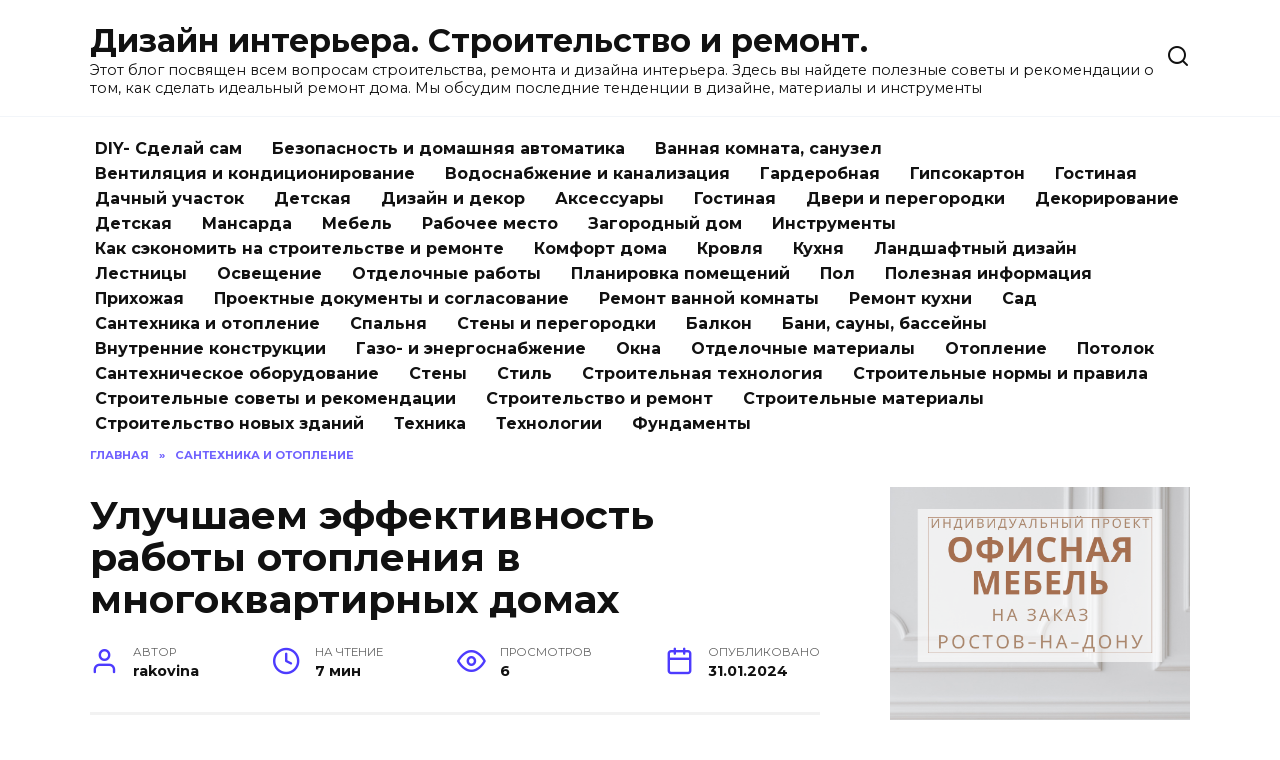

--- FILE ---
content_type: text/html; charset=UTF-8
request_url: https://rakovinaizkamnya.ru/uluchshaem-effektivnost-raboty-otopleniya-v-mnogokvartirnyh-domah/
body_size: 19151
content:
<!doctype html>
<html lang="ru-RU" prefix="og: https://ogp.me/ns#">
<head>
	<meta charset="UTF-8">
	<meta name="viewport" content="width=device-width, initial-scale=1">

	
<!-- SEO от Rank Math - https://rankmath.com/ -->
<title>Как повысить эффективность работы отопления в многоквартирных домах: советы и рекомендации</title>
<meta name="description" content="Узнайте, как повысить работоспособность отопительной системы в многоквартирных домах. Советы и рекомендации по улучшению эффективности работы и снижению затрат на отопление."/>
<meta name="robots" content="follow, index, max-snippet:-1, max-video-preview:-1, max-image-preview:large"/>
<link rel="canonical" href="https://rakovinaizkamnya.ru/uluchshaem-effektivnost-raboty-otopleniya-v-mnogokvartirnyh-domah/" />
<meta property="og:locale" content="ru_RU" />
<meta property="og:type" content="article" />
<meta property="og:title" content="Как повысить эффективность работы отопления в многоквартирных домах: советы и рекомендации" />
<meta property="og:description" content="Узнайте, как повысить работоспособность отопительной системы в многоквартирных домах. Советы и рекомендации по улучшению эффективности работы и снижению затрат на отопление." />
<meta property="og:url" content="https://rakovinaizkamnya.ru/uluchshaem-effektivnost-raboty-otopleniya-v-mnogokvartirnyh-domah/" />
<meta property="og:site_name" content="Раковины из речного камня" />
<meta property="article:section" content="Сантехника и отопление" />
<meta name="twitter:card" content="summary_large_image" />
<meta name="twitter:title" content="Как повысить эффективность работы отопления в многоквартирных домах: советы и рекомендации" />
<meta name="twitter:description" content="Узнайте, как повысить работоспособность отопительной системы в многоквартирных домах. Советы и рекомендации по улучшению эффективности работы и снижению затрат на отопление." />
<meta name="twitter:label1" content="Автор" />
<meta name="twitter:data1" content="rakovina" />
<meta name="twitter:label2" content="Время чтения" />
<meta name="twitter:data2" content="5 минут" />
<script type="application/ld+json" class="rank-math-schema">{"@context":"https://schema.org","@graph":[{"@type":"BreadcrumbList","@id":"https://rakovinaizkamnya.ru/uluchshaem-effektivnost-raboty-otopleniya-v-mnogokvartirnyh-domah/#breadcrumb","itemListElement":[{"@type":"ListItem","position":"1","item":{"@id":"https://rakovinaizkamnya.ru","name":"\u0413\u043b\u0430\u0432\u043d\u0430\u044f"}},{"@type":"ListItem","position":"2","item":{"@id":"https://rakovinaizkamnya.ru/santehnika-i-otoplenie/","name":"\u0421\u0430\u043d\u0442\u0435\u0445\u043d\u0438\u043a\u0430 \u0438 \u043e\u0442\u043e\u043f\u043b\u0435\u043d\u0438\u0435"}},{"@type":"ListItem","position":"3","item":{"@id":"https://rakovinaizkamnya.ru/uluchshaem-effektivnost-raboty-otopleniya-v-mnogokvartirnyh-domah/","name":"\u0423\u043b\u0443\u0447\u0448\u0430\u0435\u043c \u044d\u0444\u0444\u0435\u043a\u0442\u0438\u0432\u043d\u043e\u0441\u0442\u044c \u0440\u0430\u0431\u043e\u0442\u044b \u043e\u0442\u043e\u043f\u043b\u0435\u043d\u0438\u044f \u0432 \u043c\u043d\u043e\u0433\u043e\u043a\u0432\u0430\u0440\u0442\u0438\u0440\u043d\u044b\u0445 \u0434\u043e\u043c\u0430\u0445"}}]}]}</script>
<!-- /Rank Math WordPress SEO плагин -->

<link rel='dns-prefetch' href='//fonts.googleapis.com' />
<link rel="alternate" title="oEmbed (JSON)" type="application/json+oembed" href="https://rakovinaizkamnya.ru/wp-json/oembed/1.0/embed?url=https%3A%2F%2Frakovinaizkamnya.ru%2Fuluchshaem-effektivnost-raboty-otopleniya-v-mnogokvartirnyh-domah%2F" />
<link rel="alternate" title="oEmbed (XML)" type="text/xml+oembed" href="https://rakovinaizkamnya.ru/wp-json/oembed/1.0/embed?url=https%3A%2F%2Frakovinaizkamnya.ru%2Fuluchshaem-effektivnost-raboty-otopleniya-v-mnogokvartirnyh-domah%2F&#038;format=xml" />
<!-- rakovinaizkamnya.ru is managing ads with Advanced Ads 2.0.16 – https://wpadvancedads.com/ --><script id="rakov-ready">
			window.advanced_ads_ready=function(e,a){a=a||"complete";var d=function(e){return"interactive"===a?"loading"!==e:"complete"===e};d(document.readyState)?e():document.addEventListener("readystatechange",(function(a){d(a.target.readyState)&&e()}),{once:"interactive"===a})},window.advanced_ads_ready_queue=window.advanced_ads_ready_queue||[];		</script>
		<style id='wp-img-auto-sizes-contain-inline-css' type='text/css'>
img:is([sizes=auto i],[sizes^="auto," i]){contain-intrinsic-size:3000px 1500px}
/*# sourceURL=wp-img-auto-sizes-contain-inline-css */
</style>
<style id='wp-block-library-inline-css' type='text/css'>
:root{--wp-block-synced-color:#7a00df;--wp-block-synced-color--rgb:122,0,223;--wp-bound-block-color:var(--wp-block-synced-color);--wp-editor-canvas-background:#ddd;--wp-admin-theme-color:#007cba;--wp-admin-theme-color--rgb:0,124,186;--wp-admin-theme-color-darker-10:#006ba1;--wp-admin-theme-color-darker-10--rgb:0,107,160.5;--wp-admin-theme-color-darker-20:#005a87;--wp-admin-theme-color-darker-20--rgb:0,90,135;--wp-admin-border-width-focus:2px}@media (min-resolution:192dpi){:root{--wp-admin-border-width-focus:1.5px}}.wp-element-button{cursor:pointer}:root .has-very-light-gray-background-color{background-color:#eee}:root .has-very-dark-gray-background-color{background-color:#313131}:root .has-very-light-gray-color{color:#eee}:root .has-very-dark-gray-color{color:#313131}:root .has-vivid-green-cyan-to-vivid-cyan-blue-gradient-background{background:linear-gradient(135deg,#00d084,#0693e3)}:root .has-purple-crush-gradient-background{background:linear-gradient(135deg,#34e2e4,#4721fb 50%,#ab1dfe)}:root .has-hazy-dawn-gradient-background{background:linear-gradient(135deg,#faaca8,#dad0ec)}:root .has-subdued-olive-gradient-background{background:linear-gradient(135deg,#fafae1,#67a671)}:root .has-atomic-cream-gradient-background{background:linear-gradient(135deg,#fdd79a,#004a59)}:root .has-nightshade-gradient-background{background:linear-gradient(135deg,#330968,#31cdcf)}:root .has-midnight-gradient-background{background:linear-gradient(135deg,#020381,#2874fc)}:root{--wp--preset--font-size--normal:16px;--wp--preset--font-size--huge:42px}.has-regular-font-size{font-size:1em}.has-larger-font-size{font-size:2.625em}.has-normal-font-size{font-size:var(--wp--preset--font-size--normal)}.has-huge-font-size{font-size:var(--wp--preset--font-size--huge)}.has-text-align-center{text-align:center}.has-text-align-left{text-align:left}.has-text-align-right{text-align:right}.has-fit-text{white-space:nowrap!important}#end-resizable-editor-section{display:none}.aligncenter{clear:both}.items-justified-left{justify-content:flex-start}.items-justified-center{justify-content:center}.items-justified-right{justify-content:flex-end}.items-justified-space-between{justify-content:space-between}.screen-reader-text{border:0;clip-path:inset(50%);height:1px;margin:-1px;overflow:hidden;padding:0;position:absolute;width:1px;word-wrap:normal!important}.screen-reader-text:focus{background-color:#ddd;clip-path:none;color:#444;display:block;font-size:1em;height:auto;left:5px;line-height:normal;padding:15px 23px 14px;text-decoration:none;top:5px;width:auto;z-index:100000}html :where(.has-border-color){border-style:solid}html :where([style*=border-top-color]){border-top-style:solid}html :where([style*=border-right-color]){border-right-style:solid}html :where([style*=border-bottom-color]){border-bottom-style:solid}html :where([style*=border-left-color]){border-left-style:solid}html :where([style*=border-width]){border-style:solid}html :where([style*=border-top-width]){border-top-style:solid}html :where([style*=border-right-width]){border-right-style:solid}html :where([style*=border-bottom-width]){border-bottom-style:solid}html :where([style*=border-left-width]){border-left-style:solid}html :where(img[class*=wp-image-]){height:auto;max-width:100%}:where(figure){margin:0 0 1em}html :where(.is-position-sticky){--wp-admin--admin-bar--position-offset:var(--wp-admin--admin-bar--height,0px)}@media screen and (max-width:600px){html :where(.is-position-sticky){--wp-admin--admin-bar--position-offset:0px}}

/*# sourceURL=wp-block-library-inline-css */
</style><style id='global-styles-inline-css' type='text/css'>
:root{--wp--preset--aspect-ratio--square: 1;--wp--preset--aspect-ratio--4-3: 4/3;--wp--preset--aspect-ratio--3-4: 3/4;--wp--preset--aspect-ratio--3-2: 3/2;--wp--preset--aspect-ratio--2-3: 2/3;--wp--preset--aspect-ratio--16-9: 16/9;--wp--preset--aspect-ratio--9-16: 9/16;--wp--preset--color--black: #000000;--wp--preset--color--cyan-bluish-gray: #abb8c3;--wp--preset--color--white: #ffffff;--wp--preset--color--pale-pink: #f78da7;--wp--preset--color--vivid-red: #cf2e2e;--wp--preset--color--luminous-vivid-orange: #ff6900;--wp--preset--color--luminous-vivid-amber: #fcb900;--wp--preset--color--light-green-cyan: #7bdcb5;--wp--preset--color--vivid-green-cyan: #00d084;--wp--preset--color--pale-cyan-blue: #8ed1fc;--wp--preset--color--vivid-cyan-blue: #0693e3;--wp--preset--color--vivid-purple: #9b51e0;--wp--preset--gradient--vivid-cyan-blue-to-vivid-purple: linear-gradient(135deg,rgb(6,147,227) 0%,rgb(155,81,224) 100%);--wp--preset--gradient--light-green-cyan-to-vivid-green-cyan: linear-gradient(135deg,rgb(122,220,180) 0%,rgb(0,208,130) 100%);--wp--preset--gradient--luminous-vivid-amber-to-luminous-vivid-orange: linear-gradient(135deg,rgb(252,185,0) 0%,rgb(255,105,0) 100%);--wp--preset--gradient--luminous-vivid-orange-to-vivid-red: linear-gradient(135deg,rgb(255,105,0) 0%,rgb(207,46,46) 100%);--wp--preset--gradient--very-light-gray-to-cyan-bluish-gray: linear-gradient(135deg,rgb(238,238,238) 0%,rgb(169,184,195) 100%);--wp--preset--gradient--cool-to-warm-spectrum: linear-gradient(135deg,rgb(74,234,220) 0%,rgb(151,120,209) 20%,rgb(207,42,186) 40%,rgb(238,44,130) 60%,rgb(251,105,98) 80%,rgb(254,248,76) 100%);--wp--preset--gradient--blush-light-purple: linear-gradient(135deg,rgb(255,206,236) 0%,rgb(152,150,240) 100%);--wp--preset--gradient--blush-bordeaux: linear-gradient(135deg,rgb(254,205,165) 0%,rgb(254,45,45) 50%,rgb(107,0,62) 100%);--wp--preset--gradient--luminous-dusk: linear-gradient(135deg,rgb(255,203,112) 0%,rgb(199,81,192) 50%,rgb(65,88,208) 100%);--wp--preset--gradient--pale-ocean: linear-gradient(135deg,rgb(255,245,203) 0%,rgb(182,227,212) 50%,rgb(51,167,181) 100%);--wp--preset--gradient--electric-grass: linear-gradient(135deg,rgb(202,248,128) 0%,rgb(113,206,126) 100%);--wp--preset--gradient--midnight: linear-gradient(135deg,rgb(2,3,129) 0%,rgb(40,116,252) 100%);--wp--preset--font-size--small: 19.5px;--wp--preset--font-size--medium: 20px;--wp--preset--font-size--large: 36.5px;--wp--preset--font-size--x-large: 42px;--wp--preset--font-size--normal: 22px;--wp--preset--font-size--huge: 49.5px;--wp--preset--spacing--20: 0.44rem;--wp--preset--spacing--30: 0.67rem;--wp--preset--spacing--40: 1rem;--wp--preset--spacing--50: 1.5rem;--wp--preset--spacing--60: 2.25rem;--wp--preset--spacing--70: 3.38rem;--wp--preset--spacing--80: 5.06rem;--wp--preset--shadow--natural: 6px 6px 9px rgba(0, 0, 0, 0.2);--wp--preset--shadow--deep: 12px 12px 50px rgba(0, 0, 0, 0.4);--wp--preset--shadow--sharp: 6px 6px 0px rgba(0, 0, 0, 0.2);--wp--preset--shadow--outlined: 6px 6px 0px -3px rgb(255, 255, 255), 6px 6px rgb(0, 0, 0);--wp--preset--shadow--crisp: 6px 6px 0px rgb(0, 0, 0);}:where(.is-layout-flex){gap: 0.5em;}:where(.is-layout-grid){gap: 0.5em;}body .is-layout-flex{display: flex;}.is-layout-flex{flex-wrap: wrap;align-items: center;}.is-layout-flex > :is(*, div){margin: 0;}body .is-layout-grid{display: grid;}.is-layout-grid > :is(*, div){margin: 0;}:where(.wp-block-columns.is-layout-flex){gap: 2em;}:where(.wp-block-columns.is-layout-grid){gap: 2em;}:where(.wp-block-post-template.is-layout-flex){gap: 1.25em;}:where(.wp-block-post-template.is-layout-grid){gap: 1.25em;}.has-black-color{color: var(--wp--preset--color--black) !important;}.has-cyan-bluish-gray-color{color: var(--wp--preset--color--cyan-bluish-gray) !important;}.has-white-color{color: var(--wp--preset--color--white) !important;}.has-pale-pink-color{color: var(--wp--preset--color--pale-pink) !important;}.has-vivid-red-color{color: var(--wp--preset--color--vivid-red) !important;}.has-luminous-vivid-orange-color{color: var(--wp--preset--color--luminous-vivid-orange) !important;}.has-luminous-vivid-amber-color{color: var(--wp--preset--color--luminous-vivid-amber) !important;}.has-light-green-cyan-color{color: var(--wp--preset--color--light-green-cyan) !important;}.has-vivid-green-cyan-color{color: var(--wp--preset--color--vivid-green-cyan) !important;}.has-pale-cyan-blue-color{color: var(--wp--preset--color--pale-cyan-blue) !important;}.has-vivid-cyan-blue-color{color: var(--wp--preset--color--vivid-cyan-blue) !important;}.has-vivid-purple-color{color: var(--wp--preset--color--vivid-purple) !important;}.has-black-background-color{background-color: var(--wp--preset--color--black) !important;}.has-cyan-bluish-gray-background-color{background-color: var(--wp--preset--color--cyan-bluish-gray) !important;}.has-white-background-color{background-color: var(--wp--preset--color--white) !important;}.has-pale-pink-background-color{background-color: var(--wp--preset--color--pale-pink) !important;}.has-vivid-red-background-color{background-color: var(--wp--preset--color--vivid-red) !important;}.has-luminous-vivid-orange-background-color{background-color: var(--wp--preset--color--luminous-vivid-orange) !important;}.has-luminous-vivid-amber-background-color{background-color: var(--wp--preset--color--luminous-vivid-amber) !important;}.has-light-green-cyan-background-color{background-color: var(--wp--preset--color--light-green-cyan) !important;}.has-vivid-green-cyan-background-color{background-color: var(--wp--preset--color--vivid-green-cyan) !important;}.has-pale-cyan-blue-background-color{background-color: var(--wp--preset--color--pale-cyan-blue) !important;}.has-vivid-cyan-blue-background-color{background-color: var(--wp--preset--color--vivid-cyan-blue) !important;}.has-vivid-purple-background-color{background-color: var(--wp--preset--color--vivid-purple) !important;}.has-black-border-color{border-color: var(--wp--preset--color--black) !important;}.has-cyan-bluish-gray-border-color{border-color: var(--wp--preset--color--cyan-bluish-gray) !important;}.has-white-border-color{border-color: var(--wp--preset--color--white) !important;}.has-pale-pink-border-color{border-color: var(--wp--preset--color--pale-pink) !important;}.has-vivid-red-border-color{border-color: var(--wp--preset--color--vivid-red) !important;}.has-luminous-vivid-orange-border-color{border-color: var(--wp--preset--color--luminous-vivid-orange) !important;}.has-luminous-vivid-amber-border-color{border-color: var(--wp--preset--color--luminous-vivid-amber) !important;}.has-light-green-cyan-border-color{border-color: var(--wp--preset--color--light-green-cyan) !important;}.has-vivid-green-cyan-border-color{border-color: var(--wp--preset--color--vivid-green-cyan) !important;}.has-pale-cyan-blue-border-color{border-color: var(--wp--preset--color--pale-cyan-blue) !important;}.has-vivid-cyan-blue-border-color{border-color: var(--wp--preset--color--vivid-cyan-blue) !important;}.has-vivid-purple-border-color{border-color: var(--wp--preset--color--vivid-purple) !important;}.has-vivid-cyan-blue-to-vivid-purple-gradient-background{background: var(--wp--preset--gradient--vivid-cyan-blue-to-vivid-purple) !important;}.has-light-green-cyan-to-vivid-green-cyan-gradient-background{background: var(--wp--preset--gradient--light-green-cyan-to-vivid-green-cyan) !important;}.has-luminous-vivid-amber-to-luminous-vivid-orange-gradient-background{background: var(--wp--preset--gradient--luminous-vivid-amber-to-luminous-vivid-orange) !important;}.has-luminous-vivid-orange-to-vivid-red-gradient-background{background: var(--wp--preset--gradient--luminous-vivid-orange-to-vivid-red) !important;}.has-very-light-gray-to-cyan-bluish-gray-gradient-background{background: var(--wp--preset--gradient--very-light-gray-to-cyan-bluish-gray) !important;}.has-cool-to-warm-spectrum-gradient-background{background: var(--wp--preset--gradient--cool-to-warm-spectrum) !important;}.has-blush-light-purple-gradient-background{background: var(--wp--preset--gradient--blush-light-purple) !important;}.has-blush-bordeaux-gradient-background{background: var(--wp--preset--gradient--blush-bordeaux) !important;}.has-luminous-dusk-gradient-background{background: var(--wp--preset--gradient--luminous-dusk) !important;}.has-pale-ocean-gradient-background{background: var(--wp--preset--gradient--pale-ocean) !important;}.has-electric-grass-gradient-background{background: var(--wp--preset--gradient--electric-grass) !important;}.has-midnight-gradient-background{background: var(--wp--preset--gradient--midnight) !important;}.has-small-font-size{font-size: var(--wp--preset--font-size--small) !important;}.has-medium-font-size{font-size: var(--wp--preset--font-size--medium) !important;}.has-large-font-size{font-size: var(--wp--preset--font-size--large) !important;}.has-x-large-font-size{font-size: var(--wp--preset--font-size--x-large) !important;}
/*# sourceURL=global-styles-inline-css */
</style>

<style id='classic-theme-styles-inline-css' type='text/css'>
/*! This file is auto-generated */
.wp-block-button__link{color:#fff;background-color:#32373c;border-radius:9999px;box-shadow:none;text-decoration:none;padding:calc(.667em + 2px) calc(1.333em + 2px);font-size:1.125em}.wp-block-file__button{background:#32373c;color:#fff;text-decoration:none}
/*# sourceURL=/wp-includes/css/classic-themes.min.css */
</style>
<link rel='stylesheet' id='google-fonts-css' href='https://fonts.googleapis.com/css?family=Montserrat%3A400%2C400i%2C700&#038;subset=cyrillic&#038;display=swap&#038;ver=1e15f8041e616c1e38a021c3ff08b380'  media='all' />
<link rel='stylesheet' id='reboot-style-css' href='https://rakovinaizkamnya.ru/wp-content/themes/reboot/assets/css/style.min.css?x94828&amp;ver=1.4.9'  media='all' />
<script type="text/javascript" src="https://rakovinaizkamnya.ru/wp-includes/js/jquery/jquery.min.js?x94828&amp;ver=3.7.1" id="jquery-core-js"></script>
<link rel="https://api.w.org/" href="https://rakovinaizkamnya.ru/wp-json/" /><link rel="alternate" title="JSON" type="application/json" href="https://rakovinaizkamnya.ru/wp-json/wp/v2/posts/69523" /><link rel="EditURI" type="application/rsd+xml" title="RSD" href="https://rakovinaizkamnya.ru/xmlrpc.php?rsd" />

<link rel='shortlink' href='https://rakovinaizkamnya.ru/?p=69523' />
<link rel="preload" href="https://rakovinaizkamnya.ru/wp-content/themes/reboot/assets/fonts/wpshop-core.ttf?x94828" as="font" crossorigin>		<style type="text/css" id="wp-custom-css">
			.menu-item.menu-item-type-taxonomy.menu-item-object-category {
    height: 25px;
}
		</style>
		    </head>

<body class="wp-singular post-template-default single single-post postid-69523 single-format-standard wp-embed-responsive wp-theme-reboot sidebar-right aa-prefix-rakov-">



<div id="page" class="site">
    <a class="skip-link screen-reader-text" href="#content">Перейти к содержанию</a>

    <div class="search-screen-overlay js-search-screen-overlay"></div>
    <div class="search-screen js-search-screen">
        
<form role="search" method="get" class="search-form" action="https://rakovinaizkamnya.ru/">
    <label>
        <span class="screen-reader-text">Search for:</span>
        <input type="search" class="search-field" placeholder="Поиск…" value="" name="s">
    </label>
    <button type="submit" class="search-submit"></button>
</form>    </div>

    

<header id="masthead" class="site-header full" itemscope itemtype="http://schema.org/WPHeader">
    <div class="site-header-inner fixed">

        <div class="humburger js-humburger"><span></span><span></span><span></span></div>

        
<div class="site-branding">

    <div class="site-branding__body"><div class="site-title"><a href="https://rakovinaizkamnya.ru/">Дизайн интерьера. Строительство и ремонт.</a></div><p class="site-description">Этот блог посвящен всем вопросам строительства, ремонта и дизайна интерьера. Здесь вы найдете полезные советы и рекомендации о том, как сделать идеальный ремонт дома. Мы обсудим последние тенденции в дизайне, материалы и инструменты</p></div></div><!-- .site-branding -->                <div class="header-search">
                    <span class="search-icon js-search-icon"></span>
                </div>
            
    </div>
</header><!-- #masthead -->


    
    
    <nav id="site-navigation" class="main-navigation fixed" itemscope itemtype="http://schema.org/SiteNavigationElement">
        <div class="main-navigation-inner full">
            <div class="menu-glavnoe-heder-container"><ul id="header_menu" class="menu"><li id="menu-item-79858" class="menu-item menu-item-type-taxonomy menu-item-object-category menu-item-79858"><a href="https://rakovinaizkamnya.ru/diy-sdelaj-sam/">DIY- Сделай сам</a></li>
<li id="menu-item-79859" class="menu-item menu-item-type-taxonomy menu-item-object-category menu-item-79859"><a href="https://rakovinaizkamnya.ru/bezopasnost-i-domashnjaja-avtomatika/">Безопасность и домашняя автоматика</a></li>
<li id="menu-item-79860" class="menu-item menu-item-type-taxonomy menu-item-object-category menu-item-79860"><a href="https://rakovinaizkamnya.ru/vannaja-komnata-sanuzel/">Ванная комната, санузел</a></li>
<li id="menu-item-79861" class="menu-item menu-item-type-taxonomy menu-item-object-category menu-item-79861"><a href="https://rakovinaizkamnya.ru/ventiljatsija-i-konditsionirovanie/">Вентиляция и кондиционирование</a></li>
<li id="menu-item-79862" class="menu-item menu-item-type-taxonomy menu-item-object-category menu-item-79862"><a href="https://rakovinaizkamnya.ru/vodosnabzhenie-i-kanalizatsija/">Водоснабжение и канализация</a></li>
<li id="menu-item-79863" class="menu-item menu-item-type-taxonomy menu-item-object-category menu-item-79863"><a href="https://rakovinaizkamnya.ru/garderobnaja/">Гардеробная</a></li>
<li id="menu-item-79864" class="menu-item menu-item-type-taxonomy menu-item-object-category menu-item-79864"><a href="https://rakovinaizkamnya.ru/gipsokarton/">Гипсокартон</a></li>
<li id="menu-item-79865" class="menu-item menu-item-type-taxonomy menu-item-object-category menu-item-79865"><a href="https://rakovinaizkamnya.ru/gostinaja/">Гостиная</a></li>
<li id="menu-item-79866" class="menu-item menu-item-type-taxonomy menu-item-object-category menu-item-79866"><a href="https://rakovinaizkamnya.ru/dachnyj-uchastok/">Дачный участок</a></li>
<li id="menu-item-79867" class="menu-item menu-item-type-taxonomy menu-item-object-category menu-item-79867"><a href="https://rakovinaizkamnya.ru/detskaja/">Детская</a></li>
<li id="menu-item-79868" class="menu-item menu-item-type-taxonomy menu-item-object-category menu-item-79868"><a href="https://rakovinaizkamnya.ru/dizajn-i-dekor/">Дизайн и декор</a></li>
<li id="menu-item-79869" class="menu-item menu-item-type-taxonomy menu-item-object-category menu-item-79869"><a href="https://rakovinaizkamnya.ru/dizajn-i-dekor/aksessuary/">Аксессуары</a></li>
<li id="menu-item-79870" class="menu-item menu-item-type-taxonomy menu-item-object-category menu-item-79870"><a href="https://rakovinaizkamnya.ru/dizajn-i-dekor/gostinaya/">Гостиная</a></li>
<li id="menu-item-79871" class="menu-item menu-item-type-taxonomy menu-item-object-category menu-item-79871"><a href="https://rakovinaizkamnya.ru/dizajn-i-dekor/dveri-i-peregorodki/">Двери и перегородки</a></li>
<li id="menu-item-79872" class="menu-item menu-item-type-taxonomy menu-item-object-category menu-item-79872"><a href="https://rakovinaizkamnya.ru/dizajn-i-dekor/dekorirovanie/">Декорирование</a></li>
<li id="menu-item-79873" class="menu-item menu-item-type-taxonomy menu-item-object-category menu-item-79873"><a href="https://rakovinaizkamnya.ru/dizajn-i-dekor/detskaya/">Детская</a></li>
<li id="menu-item-79874" class="menu-item menu-item-type-taxonomy menu-item-object-category menu-item-79874"><a href="https://rakovinaizkamnya.ru/dizajn-i-dekor/mansarda/">Мансарда</a></li>
<li id="menu-item-79875" class="menu-item menu-item-type-taxonomy menu-item-object-category menu-item-79875"><a href="https://rakovinaizkamnya.ru/dizajn-i-dekor/mebel/">Мебель</a></li>
<li id="menu-item-79876" class="menu-item menu-item-type-taxonomy menu-item-object-category menu-item-79876"><a href="https://rakovinaizkamnya.ru/dizajn-i-dekor/rabochee-mesto/">Рабочее место</a></li>
<li id="menu-item-79877" class="menu-item menu-item-type-taxonomy menu-item-object-category menu-item-79877"><a href="https://rakovinaizkamnya.ru/zagorodnyj-dom/">Загородный дом</a></li>
<li id="menu-item-79878" class="menu-item menu-item-type-taxonomy menu-item-object-category menu-item-79878"><a href="https://rakovinaizkamnya.ru/instrumenty/">Инструменты</a></li>
<li id="menu-item-79879" class="menu-item menu-item-type-taxonomy menu-item-object-category menu-item-79879"><a href="https://rakovinaizkamnya.ru/kak-sekonomit-na-stroitelstve-i-remonte/">Как сэкономить на строительстве и ремонте</a></li>
<li id="menu-item-79880" class="menu-item menu-item-type-taxonomy menu-item-object-category menu-item-79880"><a href="https://rakovinaizkamnya.ru/komfort-doma/">Комфорт дома</a></li>
<li id="menu-item-79881" class="menu-item menu-item-type-taxonomy menu-item-object-category menu-item-79881"><a href="https://rakovinaizkamnya.ru/krovlja/">Кровля</a></li>
<li id="menu-item-79882" class="menu-item menu-item-type-taxonomy menu-item-object-category menu-item-79882"><a href="https://rakovinaizkamnya.ru/kuhnja/">Кухня</a></li>
<li id="menu-item-79883" class="menu-item menu-item-type-taxonomy menu-item-object-category menu-item-79883"><a href="https://rakovinaizkamnya.ru/landshaftnyj-dizajn/">Ландшафтный дизайн</a></li>
<li id="menu-item-79884" class="menu-item menu-item-type-taxonomy menu-item-object-category menu-item-79884"><a href="https://rakovinaizkamnya.ru/lestnitsy/">Лестницы</a></li>
<li id="menu-item-79885" class="menu-item menu-item-type-taxonomy menu-item-object-category menu-item-79885"><a href="https://rakovinaizkamnya.ru/osveschenie/">Освещение</a></li>
<li id="menu-item-79886" class="menu-item menu-item-type-taxonomy menu-item-object-category menu-item-79886"><a href="https://rakovinaizkamnya.ru/otdelochnye-raboty/">Отделочные работы</a></li>
<li id="menu-item-79887" class="menu-item menu-item-type-taxonomy menu-item-object-category menu-item-79887"><a href="https://rakovinaizkamnya.ru/planirovka-pomeschenij/">Планировка помещений</a></li>
<li id="menu-item-79888" class="menu-item menu-item-type-taxonomy menu-item-object-category menu-item-79888"><a href="https://rakovinaizkamnya.ru/pol/">Пол</a></li>
<li id="menu-item-79889" class="menu-item menu-item-type-taxonomy menu-item-object-category menu-item-79889"><a href="https://rakovinaizkamnya.ru/poleznaya-informatsiya/">Полезная информация</a></li>
<li id="menu-item-79890" class="menu-item menu-item-type-taxonomy menu-item-object-category menu-item-79890"><a href="https://rakovinaizkamnya.ru/prihozhaja/">Прихожая</a></li>
<li id="menu-item-79891" class="menu-item menu-item-type-taxonomy menu-item-object-category menu-item-79891"><a href="https://rakovinaizkamnya.ru/proektnye-dokumenty-i-soglasovanie/">Проектные документы и согласование</a></li>
<li id="menu-item-79892" class="menu-item menu-item-type-taxonomy menu-item-object-category menu-item-79892"><a href="https://rakovinaizkamnya.ru/remont-vannoj-komnaty/">Ремонт ванной комнаты</a></li>
<li id="menu-item-79893" class="menu-item menu-item-type-taxonomy menu-item-object-category menu-item-79893"><a href="https://rakovinaizkamnya.ru/remont-kuhni/">Ремонт кухни</a></li>
<li id="menu-item-79894" class="menu-item menu-item-type-taxonomy menu-item-object-category menu-item-79894"><a href="https://rakovinaizkamnya.ru/domashnij-sad/">Сад</a></li>
<li id="menu-item-79895" class="menu-item menu-item-type-taxonomy menu-item-object-category current-post-ancestor current-menu-parent current-post-parent menu-item-79895"><a href="https://rakovinaizkamnya.ru/santehnika-i-otoplenie/">Сантехника и отопление</a></li>
<li id="menu-item-79896" class="menu-item menu-item-type-taxonomy menu-item-object-category menu-item-79896"><a href="https://rakovinaizkamnya.ru/spalnja/">Спальня</a></li>
<li id="menu-item-79897" class="menu-item menu-item-type-taxonomy menu-item-object-category menu-item-79897"><a href="https://rakovinaizkamnya.ru/steny-i-peregorodki/">Стены и перегородки</a></li>
<li id="menu-item-79898" class="menu-item menu-item-type-taxonomy menu-item-object-category menu-item-79898"><a href="https://rakovinaizkamnya.ru/stroitelstvo-i-remont/balkon/">Балкон</a></li>
<li id="menu-item-79899" class="menu-item menu-item-type-taxonomy menu-item-object-category menu-item-79899"><a href="https://rakovinaizkamnya.ru/stroitelstvo-i-remont/bani-sauny-bassejny/">Бани, сауны, бассейны</a></li>
<li id="menu-item-79900" class="menu-item menu-item-type-taxonomy menu-item-object-category menu-item-79900"><a href="https://rakovinaizkamnya.ru/stroitelstvo-i-remont/vnutrennie-konstrukczii/">Внутренние конструкции</a></li>
<li id="menu-item-79901" class="menu-item menu-item-type-taxonomy menu-item-object-category menu-item-79901"><a href="https://rakovinaizkamnya.ru/stroitelstvo-i-remont/gazo-i-energosnabzhenie/">Газо- и энергоснабжение</a></li>
<li id="menu-item-79902" class="menu-item menu-item-type-taxonomy menu-item-object-category menu-item-79902"><a href="https://rakovinaizkamnya.ru/stroitelstvo-i-remont/okna/">Окна</a></li>
<li id="menu-item-79903" class="menu-item menu-item-type-taxonomy menu-item-object-category menu-item-79903"><a href="https://rakovinaizkamnya.ru/stroitelstvo-i-remont/otdelochnye-materialy/">Отделочные материалы</a></li>
<li id="menu-item-79904" class="menu-item menu-item-type-taxonomy menu-item-object-category menu-item-79904"><a href="https://rakovinaizkamnya.ru/stroitelstvo-i-remont/otoplenie/">Отопление</a></li>
<li id="menu-item-79905" class="menu-item menu-item-type-taxonomy menu-item-object-category menu-item-79905"><a href="https://rakovinaizkamnya.ru/stroitelstvo-i-remont/potolok/">Потолок</a></li>
<li id="menu-item-79906" class="menu-item menu-item-type-taxonomy menu-item-object-category menu-item-79906"><a href="https://rakovinaizkamnya.ru/stroitelstvo-i-remont/santehnicheskoe-oborudovanie/">Сантехническое оборудование</a></li>
<li id="menu-item-79907" class="menu-item menu-item-type-taxonomy menu-item-object-category menu-item-79907"><a href="https://rakovinaizkamnya.ru/stroitelstvo-i-remont/steny/">Стены</a></li>
<li id="menu-item-79908" class="menu-item menu-item-type-taxonomy menu-item-object-category menu-item-79908"><a href="https://rakovinaizkamnya.ru/stil/">Стиль</a></li>
<li id="menu-item-79909" class="menu-item menu-item-type-taxonomy menu-item-object-category menu-item-79909"><a href="https://rakovinaizkamnya.ru/stroitelnaja-tehnologija/">Строительная технология</a></li>
<li id="menu-item-79910" class="menu-item menu-item-type-taxonomy menu-item-object-category menu-item-79910"><a href="https://rakovinaizkamnya.ru/stroitelnye-normy-i-pravila/">Строительные нормы и правила</a></li>
<li id="menu-item-79911" class="menu-item menu-item-type-taxonomy menu-item-object-category menu-item-79911"><a href="https://rakovinaizkamnya.ru/stroitelnye-sovety-i-rekomendatsii/">Строительные советы и рекомендации</a></li>
<li id="menu-item-79912" class="menu-item menu-item-type-taxonomy menu-item-object-category menu-item-79912"><a href="https://rakovinaizkamnya.ru/stroitelstvo-i-remont/">Строительство и ремонт</a></li>
<li id="menu-item-79913" class="menu-item menu-item-type-taxonomy menu-item-object-category menu-item-79913"><a href="https://rakovinaizkamnya.ru/stroitelstvo-i-remont/stroitelnye-materialy/">Строительные материалы</a></li>
<li id="menu-item-79914" class="menu-item menu-item-type-taxonomy menu-item-object-category menu-item-79914"><a href="https://rakovinaizkamnya.ru/stroitelstvo-novyh-zdanij/">Строительство новых зданий</a></li>
<li id="menu-item-79915" class="menu-item menu-item-type-taxonomy menu-item-object-category menu-item-79915"><a href="https://rakovinaizkamnya.ru/tehnika/">Техника</a></li>
<li id="menu-item-79916" class="menu-item menu-item-type-taxonomy menu-item-object-category menu-item-79916"><a href="https://rakovinaizkamnya.ru/tehnologii/">Технологии</a></li>
<li id="menu-item-79917" class="menu-item menu-item-type-taxonomy menu-item-object-category menu-item-79917"><a href="https://rakovinaizkamnya.ru/fundamenty/">Фундаменты</a></li>
</ul></div>        </div>
    </nav><!-- #site-navigation -->

    

    <div class="mobile-menu-placeholder js-mobile-menu-placeholder"></div>
    
	
    <div id="content" class="site-content fixed">

        
        <div class="site-content-inner">
    
        
        <div id="primary" class="content-area" itemscope itemtype="http://schema.org/Article">
            <main id="main" class="site-main article-card">

                
<article id="post-69523" class="article-post post-69523 post type-post status-publish format-standard  category-santehnika-i-otoplenie">

    
        <div class="breadcrumb" itemscope itemtype="http://schema.org/BreadcrumbList"><span class="breadcrumb-item" itemprop="itemListElement" itemscope itemtype="http://schema.org/ListItem"><a href="https://rakovinaizkamnya.ru/" itemprop="item"><span itemprop="name">Главная</span></a><meta itemprop="position" content="0"></span> <span class="breadcrumb-separator">»</span> <span class="breadcrumb-item" itemprop="itemListElement" itemscope itemtype="http://schema.org/ListItem"><a href="https://rakovinaizkamnya.ru/santehnika-i-otoplenie/" itemprop="item"><span itemprop="name">Сантехника и отопление</span></a><meta itemprop="position" content="1"></span></div>
                                <h1 class="entry-title" itemprop="headline">Улучшаем эффективность работы отопления в многоквартирных домах</h1>
                    
        
        
    
            <div class="entry-meta">
            <span class="entry-author"><span class="entry-label">Автор</span> <span itemprop="author">rakovina</span></span>            <span class="entry-time"><span class="entry-label">На чтение</span> 7 мин</span>            <span class="entry-views"><span class="entry-label">Просмотров</span> <span class="js-views-count" data-post_id="69523">6</span></span>            <span class="entry-date"><span class="entry-label">Опубликовано</span> <time itemprop="datePublished" datetime="2024-01-31">31.01.2024</time></span>
                    </div>
    
    
    <div class="entry-content" itemprop="articleBody">
        <p>Эффективность работы отопления в многоквартирных домах играет важную роль в обеспечении комфортного и уютного жилья для жителей. Улучшить работу системы отопления позволяет не только сэкономить энергию и деньги, но и повысить качество жизни жильцов.</p>
<p>Важным аспектом улучшения работы отопления в многоквартирных домах является правильная эксплуатация и обслуживание системы. Редукция потерь тепла в трубопроводах, обеспечение равномерного распределения тепла по всем квартирам и регулярная проверка состояния оборудования &#8212; основные вопросы, на которые необходимо обратить внимание.</p><div class="rakov-soderzhanie" style="margin-top: 20px;margin-bottom: 20px;" id="rakov-1598339112"><!-- Yandex.RTB R-A-1717702-3 -->
<div id="yandex_rtb_R-A-1717702-3"></div>
<script>
window.yaContextCb.push(()=>{
	Ya.Context.AdvManager.render({
		"blockId": "R-A-1717702-3",
		"renderTo": "yandex_rtb_R-A-1717702-3"
	})
})
</script></div>
<p>Рекомендуется также установить автоматические регуляторы температуры в каждой квартире, чтобы обеспечить оптимальное теплоснабжение в зависимости от потребностей жильцов. Это позволит сохранять комфортную температуру и экономить энергию в ненужное время.</p>
<blockquote><p>Внедрение индивидуального учета потребления тепла является одним из эффективных способов повышения эффективности работы отопления в многоквартирных домах. Это позволяет регулировать расход тепла в каждой квартире, основываясь на реальных потребностях жильцов и предотвращая излишние потери.</p></blockquote>
<p>Регулярное обслуживание и модернизация оборудования также важны для обеспечения эффективной работы системы отопления в многоквартирных домах. Поддерживайте в рабочем состоянии котлы, насосы и другое оборудование, устраняйте неисправности и регулярно проводите проверки, чтобы предотвратить возможные поломки и снижение эффективности работы отопления.</p><div class="rakov-soderzhanie_2" style="margin-top: 20px;margin-bottom: 20px;" id="rakov-1597295029"><!-- Yandex.RTB R-A-1717702-5 -->
<div id="yandex_rtb_R-A-1717702-5"></div>
<script>
window.yaContextCb.push(()=>{
	Ya.Context.AdvManager.render({
		"blockId": "R-A-1717702-5",
		"renderTo": "yandex_rtb_R-A-1717702-5"
	})
})
</script></div>
<p>Советы и рекомендации по улучшению эффективности работы отопления в многоквартирных домах помогут сократить расходы на энергию, обеспечить комфортное проживание и повысить уровень удовлетворенности жильцов. Инвестиции в улучшение отопительной системы могут окупиться в виде снижения коммунальных платежей и повышения качества жизни в доме.</p>
<div class="table-of-contents open"><div class="table-of-contents__header"><span class="table-of-contents__hide js-table-of-contents-hide">Содержание</span></div><ol class="table-of-contents__list js-table-of-contents-list">
<li class="level-1"><a href="#optimiziruyte-sistemu-otopleniya-v-vashem">Оптимизируйте систему отопления в вашем многоквартирном доме</a></li><li class="level-2"><a href="#uznayte-sostoyanie-sistemy-otopleniya">Узнайте состояние системы отопления</a></li><li class="level-2"><a href="#provedite-regulyarnoe-tehnicheskoe-obsluzhivanie">Проведите регулярное техническое обслуживание</a></li><li class="level-1"><a href="#izoliruyte-truboprovody-i-radiatory">Изолируйте трубопроводы и радиаторы</a></li><li class="level-1"><a href="#proverte-sostoyanie-kotla-i-regulyatory-temperatury">Проверьте состояние котла и регуляторы температуры</a></li><li class="level-1"><a href="#snizhayte-teplopoteri-cherez-okna-i-dveri">Снижайте теплопотери через окна и двери</a></li><li class="level-2"><a href="#proverte-sostoyanie-okon-i-dverey">Проверьте состояние окон и дверей</a></li><li class="level-2"><a href="#ustanovite-uplotniteli-na-okna-i-dveri">Установите уплотнители на окна и двери</a></li><li class="level-1"><a href="#vopros-otvet">Вопрос-ответ:</a></li><li class="level-3"><a href="#kak-mozhno-povysit-effektivnost-raboty-otopleniya">Как можно повысить эффективность работы отопления в многоквартирных домах?</a></li><li class="level-3"><a href="#kakuyu-rol-igraet-pravilnaya-izolyatsiya">Какую роль играет правильная изоляция здания в повышении эффективности работы отопления в многоквартирных домах?</a></li><li class="level-3"><a href="#chto-mozhno-sdelat-dlya-regulyarnogo-obsluzhivaniya">Что можно сделать для регулярного обслуживания и чистки оборудования отопления в многоквартирных домах?</a></li><li class="level-3"><a href="#kak-mozhno-pravilno-nastroit-sistemu-regulirovaniya">Как можно правильно настроить систему регулирования температуры в разных помещениях многоквартирного дома?</a></li><li class="level-3"><a href="#kakie-sposoby-mozhno-ispolzovat-dlya-povysheniya">Какие способы можно использовать для повышения эффективности работы отопления в многоквартирных домах?</a></li></ol></div><h2 id="optimiziruyte-sistemu-otopleniya-v-vashem">Оптимизируйте систему отопления в вашем многоквартирном доме</h2>
<p>Эффективность работы отопления в многоквартирных домах играет важную роль для комфорта и экономии ресурсов. Как улучшить работу системы отопления в вашем доме?</p>
<h3 id="uznayte-sostoyanie-sistemy-otopleniya">Узнайте состояние системы отопления</h3>
<p>Первым шагом к оптимизации отопления в многоквартирном доме является изучение текущего состояния системы. Проверьте работу котла, наличие утечек в трубопроводах и радиаторах, а также состояние изоляции. Определите, есть ли проблемы с балансировкой тепла между квартирами. Для этого может потребоваться обращение к профессионалам.</p><div class="rakov-soderzhanie_3" style="margin-top: 20px;margin-bottom: 20px;" id="rakov-2635352371"><!-- Yandex.RTB R-A-1717702-6 -->
<div id="yandex_rtb_R-A-1717702-6"></div>
<script>
window.yaContextCb.push(()=>{
	Ya.Context.AdvManager.render({
		"blockId": "R-A-1717702-6",
		"renderTo": "yandex_rtb_R-A-1717702-6"
	})
})
</script></div>
<h3 id="provedite-regulyarnoe-tehnicheskoe-obsluzhivanie">Проведите регулярное техническое обслуживание</h3>
<p>Регулярное техническое обслуживание системы отопления поможет предотвратить возникновение непредвиденных проблем и сбоев. Очистите и промойте радиаторы и теплоносительные трубы, проверьте работу клапанов и насосов. Также регулярно чистите дымоходы и контролируйте состояние теплоизоляции. Это позволит системе работать эффективно и экономно.</p>
<p>Оптимизация системы отопления в многоквартирном доме может значительно улучшить эффективность работы, обеспечивая комфортное тепло для всех жильцов. Следуйте этим советам и экономьте ресурсы, не уступая в качестве отопления.</p>
<h2 id="izoliruyte-truboprovody-i-radiatory">Изолируйте трубопроводы и радиаторы</h2>
<p>Для повышения эффективности работы системы отопления в многоквартирном доме необходимо провести изоляцию трубопроводов и радиаторов. Это простое и эффективное решение, которое позволит улучшить теплообмен и снизить потери тепла.</p><div class="rakov-soderzhanie_4" style="margin-top: 20px;margin-bottom: 20px;" id="rakov-2538574973"><!-- Yandex.RTB R-A-1717702-16 -->
<div id="yandex_rtb_R-A-1717702-16"></div>
<script>
window.yaContextCb.push(()=>{
	Ya.Context.AdvManager.render({
		"blockId": "R-A-1717702-16",
		"renderTo": "yandex_rtb_R-A-1717702-16"
	})
})
</script></div>
<p>Изоляция трубопроводов позволяет предотвратить охлаждение горячей воды в процессе ее транспортировки по дому. Для этого можно использовать специальную изоляционную оболочку или теплоизоляционный материал. Такая мера позволяет сохранить тепло и улучшить подачу горячей воды в каждую квартиру.</p>
<p>Также важно обратить внимание на изоляцию радиаторов. Часто тепло, выделяемое радиаторами, уходит впустую из-за неплотного прилегания к стене. Для устранения этой проблемы можно использовать специальные изоляционные материалы, которые позволяют улучшить теплоотдачу радиатора и снизить потери тепла.</p>
<p>Как результат, изоляция трубопроводов и радиаторов позволяет повысить эффективность работы системы отопления в многоквартирном доме. Это позволяет снизить затраты на отопление и обеспечить комфортную температуру в каждой квартире.</p><div class="rakov-soderzhanie_5" style="margin-top: 20px;margin-bottom: 20px;" id="rakov-4097441139"><!-- Yandex.RTB R-A-1717702-19 -->
<div id="yandex_rtb_R-A-1717702-19"></div>
<script>
window.yaContextCb.push(()=>{
	Ya.Context.AdvManager.render({
		"blockId": "R-A-1717702-19",
		"renderTo": "yandex_rtb_R-A-1717702-19"
	})
})
</script></div>
<h2 id="proverte-sostoyanie-kotla-i-regulyatory-temperatury">Проверьте состояние котла и регуляторы температуры</h2>
<p>Также следует проверить состояние регуляторов температуры. Регуляторы помогают поддерживать комфортную температуру в квартирах и они должны функционировать без сбоев. Убедитесь, что они не повреждены и работают правильно. Если обнаружены какие-либо проблемы, замените их или обратитесь к специалисту для ремонта.</p>
<h2 id="snizhayte-teplopoteri-cherez-okna-i-dveri">Снижайте теплопотери через окна и двери</h2>
<p>Для улучшения работы отопления в многоквартирном доме необходимо обратить внимание на состояние окон и дверей. Через негерметичные проемы происходят значительные теплопотери, что может привести к неэффективной работе системы отопления.</p>
<h3 id="proverte-sostoyanie-okon-i-dverey">Проверьте состояние окон и дверей</h3>
<p>Перед началом отопительного сезона рекомендуется провести осмотр окон и дверей во всех квартирах многоквартирного дома. Проверьте наличие трещин, зазоров и других повреждений, которые могут привести к проникновению холодного воздуха и утечке тепла.</p><div class="rakov-soderzhanie_6" style="margin-top: 20px;margin-bottom: 20px;" id="rakov-272529845"><!-- Yandex.RTB R-A-1717702-20 -->
<div id="yandex_rtb_R-A-1717702-20"></div>
<script>
window.yaContextCb.push(()=>{
	Ya.Context.AdvManager.render({
		"blockId": "R-A-1717702-20",
		"renderTo": "yandex_rtb_R-A-1717702-20"
	})
})
</script></div>
<p><strong>При обнаружении повреждений свяжитесь с управляющей компанией или специалистами</strong> для профессионального ремонта или замены окон и дверей. Это позволит избежать дальнейших теплопотерь и обеспечить более эффективную работу системы отопления.</p>
<h3 id="ustanovite-uplotniteli-na-okna-i-dveri">Установите уплотнители на окна и двери</h3>
<p>Для дополнительной защиты от проникновения холодного воздуха и утечки тепла можно установить уплотнители на окна и двери. Это мягкие пластиковые или резиновые полоски, которые закрывают зазоры между рамой и створкой. Уплотнители помогут сохранить тепло в помещении и снизить потребление тепловой энергии для обогрева многоквартирного дома.</p>
<p>Важно правильно выбрать и установить уплотнители. Если у вас нет необходимых навыков и инструментов, лучше обратиться к специалистам, чтобы избежать повреждений окон и дверей.</p><div class="rakov-soderzhanie_7" style="margin-top: 20px;margin-bottom: 20px;" id="rakov-1512011152"><!-- Yandex.RTB R-A-1717702-21 -->
<div id="yandex_rtb_R-A-1717702-21"></div>
<script>
window.yaContextCb.push(()=>{
	Ya.Context.AdvManager.render({
		"blockId": "R-A-1717702-21",
		"renderTo": "yandex_rtb_R-A-1717702-21"
	})
})
</script></div>
<p>Снижение теплопотерь через окна и двери в многоквартирном доме позволит улучшить работу системы отопления и снизить расходы на отопление в целом.</p>
<h2 id="vopros-otvet">Вопрос-ответ:</h2>
<h4 id="kak-mozhno-povysit-effektivnost-raboty-otopleniya">Как можно повысить эффективность работы отопления в многоквартирных домах?</h4>
<p>Эффективность работы отопления в многоквартирных домах можно повысить с помощью ряда мероприятий. Во-первых, необходимо обеспечить правильную изоляцию здания, чтобы минимизировать потери тепла. Во-вторых, следует регулярно проводить техническое обслуживание и чистку оборудования отопления. Также важно правильно настроить систему регулирования температуры в разных помещениях. Кроме того, можно использовать энергоэффективные технологии, например, установить автоматические термостаты или утеплить трубопроводы.</p>
<h4 id="kakuyu-rol-igraet-pravilnaya-izolyatsiya">Какую роль играет правильная изоляция здания в повышении эффективности работы отопления в многоквартирных домах?</h4>
<p>Правильная изоляция здания является одним из ключевых аспектов повышения эффективности работы отопления в многоквартирных домах. Хорошая изоляция позволяет минимизировать потери тепла через стены и крышу здания, что позволяет существенно сократить затраты на отопление. Для достижения максимальной эффективности рекомендуется использовать специальные утеплители, которые сохраняют тепло даже при низких температурах и устойчивы к воздействию влаги.</p>
<h4 id="chto-mozhno-sdelat-dlya-regulyarnogo-obsluzhivaniya">Что можно сделать для регулярного обслуживания и чистки оборудования отопления в многоквартирных домах?</h4>
<p>Для регулярного обслуживания и чистки оборудования отопления в многоквартирных домах рекомендуется привлекать профессиональных специалистов. Они проведут проверку и настройку системы отопления, а также выполнение необходимых ремонтных работ. Кроме того, регулярно следует чистить теплообменники, фильтры и вентиляционные системы, чтобы предотвратить возникновение проблем и снизить энергопотребление системы.</p>
<h4 id="kak-mozhno-pravilno-nastroit-sistemu-regulirovaniya">Как можно правильно настроить систему регулирования температуры в разных помещениях многоквартирного дома?</h4>
<p>Для правильной настройки системы регулирования температуры в разных помещениях многоквартирного дома следует использовать индивидуальные термостаты или температурные регуляторы. Они позволяют жителям регулировать температуру в своих помещениях в зависимости от их потребностей. Также рекомендуется установить общую систему контроля и регулирования центрального отопления, которая обеспечит более эффективное и равномерное распределение тепла во всем здании.</p>
<h4 id="kakie-sposoby-mozhno-ispolzovat-dlya-povysheniya">Какие способы можно использовать для повышения эффективности работы отопления в многоквартирных домах?</h4>
<p>Есть несколько способов, которые можно использовать для повышения эффективности работы отопления в многоквартирных домах. Во-первых, необходимо проверить и обновить инфраструктуру отопления, включая трубы, радиаторы и котлы. Также, регулярное и качественное техническое обслуживание оборудования может помочь в повышении его эффективности. Во-вторых, следует осуществлять теплоизоляцию здания, чтобы минимизировать потери тепла через стены, окна и крышу. Использование энергоэффективных окон и утеплителей может помочь сэкономить значительное количество тепла. Также можно использовать автоматические регуляторы и термостаты, чтобы поддерживать более стабильную температуру в помещениях и избегать перегрева. Наконец, важно обучить жильцов правильному использованию отопительной системы, чтобы они не открывали окна при работающем отоплении, не перекрывали радиаторы и не создавали перегрузки на систему.</p>    </div><!-- .entry-content -->

</article>






    <div class="rating-box">
        <div class="rating-box__header">Оцените статью</div>
		<div class="wp-star-rating js-star-rating star-rating--score-0" data-post-id="69523" data-rating-count="0" data-rating-sum="0" data-rating-value="0"><span class="star-rating-item js-star-rating-item" data-score="1"><svg aria-hidden="true" role="img" xmlns="http://www.w3.org/2000/svg" viewBox="0 0 576 512" class="i-ico"><path fill="currentColor" d="M259.3 17.8L194 150.2 47.9 171.5c-26.2 3.8-36.7 36.1-17.7 54.6l105.7 103-25 145.5c-4.5 26.3 23.2 46 46.4 33.7L288 439.6l130.7 68.7c23.2 12.2 50.9-7.4 46.4-33.7l-25-145.5 105.7-103c19-18.5 8.5-50.8-17.7-54.6L382 150.2 316.7 17.8c-11.7-23.6-45.6-23.9-57.4 0z" class="ico-star"></path></svg></span><span class="star-rating-item js-star-rating-item" data-score="2"><svg aria-hidden="true" role="img" xmlns="http://www.w3.org/2000/svg" viewBox="0 0 576 512" class="i-ico"><path fill="currentColor" d="M259.3 17.8L194 150.2 47.9 171.5c-26.2 3.8-36.7 36.1-17.7 54.6l105.7 103-25 145.5c-4.5 26.3 23.2 46 46.4 33.7L288 439.6l130.7 68.7c23.2 12.2 50.9-7.4 46.4-33.7l-25-145.5 105.7-103c19-18.5 8.5-50.8-17.7-54.6L382 150.2 316.7 17.8c-11.7-23.6-45.6-23.9-57.4 0z" class="ico-star"></path></svg></span><span class="star-rating-item js-star-rating-item" data-score="3"><svg aria-hidden="true" role="img" xmlns="http://www.w3.org/2000/svg" viewBox="0 0 576 512" class="i-ico"><path fill="currentColor" d="M259.3 17.8L194 150.2 47.9 171.5c-26.2 3.8-36.7 36.1-17.7 54.6l105.7 103-25 145.5c-4.5 26.3 23.2 46 46.4 33.7L288 439.6l130.7 68.7c23.2 12.2 50.9-7.4 46.4-33.7l-25-145.5 105.7-103c19-18.5 8.5-50.8-17.7-54.6L382 150.2 316.7 17.8c-11.7-23.6-45.6-23.9-57.4 0z" class="ico-star"></path></svg></span><span class="star-rating-item js-star-rating-item" data-score="4"><svg aria-hidden="true" role="img" xmlns="http://www.w3.org/2000/svg" viewBox="0 0 576 512" class="i-ico"><path fill="currentColor" d="M259.3 17.8L194 150.2 47.9 171.5c-26.2 3.8-36.7 36.1-17.7 54.6l105.7 103-25 145.5c-4.5 26.3 23.2 46 46.4 33.7L288 439.6l130.7 68.7c23.2 12.2 50.9-7.4 46.4-33.7l-25-145.5 105.7-103c19-18.5 8.5-50.8-17.7-54.6L382 150.2 316.7 17.8c-11.7-23.6-45.6-23.9-57.4 0z" class="ico-star"></path></svg></span><span class="star-rating-item js-star-rating-item" data-score="5"><svg aria-hidden="true" role="img" xmlns="http://www.w3.org/2000/svg" viewBox="0 0 576 512" class="i-ico"><path fill="currentColor" d="M259.3 17.8L194 150.2 47.9 171.5c-26.2 3.8-36.7 36.1-17.7 54.6l105.7 103-25 145.5c-4.5 26.3 23.2 46 46.4 33.7L288 439.6l130.7 68.7c23.2 12.2 50.9-7.4 46.4-33.7l-25-145.5 105.7-103c19-18.5 8.5-50.8-17.7-54.6L382 150.2 316.7 17.8c-11.7-23.6-45.6-23.9-57.4 0z" class="ico-star"></path></svg></span></div>    </div>


    <div class="entry-social">
		
        		<div class="social-buttons"><span class="social-button social-button--vkontakte" data-social="vkontakte" data-image=""></span><span class="social-button social-button--facebook" data-social="facebook"></span><span class="social-button social-button--telegram" data-social="telegram"></span><span class="social-button social-button--odnoklassniki" data-social="odnoklassniki"></span><span class="social-button social-button--twitter" data-social="twitter"></span><span class="social-button social-button--sms" data-social="sms"></span><span class="social-button social-button--whatsapp" data-social="whatsapp"></span></div>            </div>





<meta itemscope itemprop="mainEntityOfPage" itemType="https://schema.org/WebPage" itemid="https://rakovinaizkamnya.ru/uluchshaem-effektivnost-raboty-otopleniya-v-mnogokvartirnyh-domah/" content="Улучшаем эффективность работы отопления в многоквартирных домах">
    <meta itemprop="dateModified" content="2024-01-31">
<div itemprop="publisher" itemscope itemtype="https://schema.org/Organization" style="display: none;"><meta itemprop="name" content="Дизайн интерьера. Строительство и ремонт."><meta itemprop="telephone" content="Дизайн интерьера. Строительство и ремонт."><meta itemprop="address" content="https://rakovinaizkamnya.ru"></div>
            </main><!-- #main -->
        </div><!-- #primary -->

        
<aside id="secondary" class="widget-area" itemscope itemtype="http://schema.org/WPSideBar">
    <div class="sticky-sidebar js-sticky-sidebar">

        
        <div id="custom_html-11" class="widget_text widget widget_custom_html"><div class="textwidget custom-html-widget"><!-- Yandex.RTB R-A-1717702-9 -->
<div id="yandex_rtb_R-A-1717702-9"></div>
<script>
window.yaContextCb.push(()=>{
	Ya.Context.AdvManager.render({
		"blockId": "R-A-1717702-9",
		"renderTo": "yandex_rtb_R-A-1717702-9"
	})
})
</script></div></div><div id="block-6" class="widget widget_block"><a href="https://mebrostov.ru/ofisnaya-mebel-na-zakaz/" title="Мебель для офиса"><img decoding="async" src="https://rakovinaizkamnya.ru/wp-content/uploads/2024/10/mebel-na-zakaz-rostov-na-donu-05.png?x94828" alt="офисная мебель на заказ ростов на дону" /></a></div><div id="custom_html-12" class="widget_text widget widget_custom_html"><div class="textwidget custom-html-widget"><!-- Yandex.RTB R-A-1717702-10 -->
<div id="yandex_rtb_R-A-1717702-10"></div>
<script>
window.yaContextCb.push(()=>{
	Ya.Context.AdvManager.render({
		"blockId": "R-A-1717702-10",
		"renderTo": "yandex_rtb_R-A-1717702-10"
	})
})
</script></div></div>
		<div id="recent-posts-2" class="widget widget_recent_entries">
		<div class="widget-header">Свежие записи</div>
		<ul>
											<li>
					<a href="https://rakovinaizkamnya.ru/chto-takoe-dekingovaya-doska/">Что такое декинговая доска</a>
									</li>
											<li>
					<a href="https://rakovinaizkamnya.ru/dom-myebyelee-narvskeeyi/">Дом мебели «Нарвский» — поможем обустроить жильё без лишних трат</a>
									</li>
					</ul>

		</div><div id="categories-3" class="widget widget_categories"><div class="widget-header">Рубрики</div><form action="https://rakovinaizkamnya.ru" method="get"><label class="screen-reader-text" for="cat">Рубрики</label><select  name='cat' id='cat' class='postform'>
	<option value='-1'>Выберите рубрику</option>
	<option class="level-0" value="388">DIY- Сделай сам</option>
	<option class="level-0" value="377">Аксессуары</option>
	<option class="level-0" value="401">Балкон</option>
	<option class="level-0" value="411">Бани, сауны, бассейны</option>
	<option class="level-0" value="436">Безопасность и домашняя автоматика</option>
	<option class="level-0" value="429">Ванная комната, санузел</option>
	<option class="level-0" value="448">Вентиляция и кондиционирование</option>
	<option class="level-0" value="408">Внутренние конструкции</option>
	<option class="level-0" value="424">Водоснабжение и канализация</option>
	<option class="level-0" value="406">Газо- и энергоснабжение</option>
	<option class="level-0" value="431">Гардеробная</option>
	<option class="level-0" value="442">Гипсокартон</option>
	<option class="level-0" value="367">Гостиная</option>
	<option class="level-0" value="428">Гостиная</option>
	<option class="level-0" value="430">Дачный участок</option>
	<option class="level-0" value="396">Двери и перегородки</option>
	<option class="level-0" value="370">Декорирование</option>
	<option class="level-0" value="434">Детская</option>
	<option class="level-0" value="364">Детская</option>
	<option class="level-0" value="361">Дизайн и декор</option>
	<option class="level-0" value="404">Загородный дом</option>
	<option class="level-0" value="397">Инструменты</option>
	<option class="level-0" value="432">Как сэкономить на строительстве и ремонте</option>
	<option class="level-0" value="440">Комфорт дома</option>
	<option class="level-0" value="439">Кровля</option>
	<option class="level-0" value="426">Кухня</option>
	<option class="level-0" value="438">Ландшафтный дизайн</option>
	<option class="level-0" value="425">Лестницы</option>
	<option class="level-0" value="395">Мансарда</option>
	<option class="level-0" value="371">Мебель</option>
	<option class="level-0" value="386">Окна</option>
	<option class="level-0" value="427">Освещение</option>
	<option class="level-0" value="389">Отделочные материалы</option>
	<option class="level-0" value="447">Отделочные работы</option>
	<option class="level-0" value="405">Отопление</option>
	<option class="level-0" value="435">Планировка помещений</option>
	<option class="level-0" value="446">Пол</option>
	<option class="level-0" value="1">Полезная информация</option>
	<option class="level-0" value="392">Потолок</option>
	<option class="level-0" value="437">Прихожая</option>
	<option class="level-0" value="450">Проектные документы и согласование</option>
	<option class="level-0" value="384">Рабочее место</option>
	<option class="level-0" value="433">Ремонт ванной комнаты</option>
	<option class="level-0" value="443">Ремонт кухни</option>
	<option class="level-0" value="414">Сад</option>
	<option class="level-0" value="421">Сантехника и отопление</option>
	<option class="level-0" value="413">Сантехническое оборудование</option>
	<option class="level-0" value="441">Спальня</option>
	<option class="level-0" value="382">Стены</option>
	<option class="level-0" value="420">Стены и перегородки</option>
	<option class="level-0" value="444">Стиль</option>
	<option class="level-0" value="449">Строительная технология</option>
	<option class="level-0" value="390">Строительные материалы</option>
	<option class="level-0" value="452">Строительные нормы и правила</option>
	<option class="level-0" value="422">Строительные советы и рекомендации</option>
	<option class="level-0" value="375">Строительство и ремонт</option>
	<option class="level-0" value="453">Строительство новых зданий</option>
	<option class="level-0" value="399">Техника</option>
	<option class="level-0" value="445">Технологии</option>
	<option class="level-0" value="451">Фундаменты</option>
</select>
</form><script type="text/javascript">
/* <![CDATA[ */

( ( dropdownId ) => {
	const dropdown = document.getElementById( dropdownId );
	function onSelectChange() {
		setTimeout( () => {
			if ( 'escape' === dropdown.dataset.lastkey ) {
				return;
			}
			if ( dropdown.value && parseInt( dropdown.value ) > 0 && dropdown instanceof HTMLSelectElement ) {
				dropdown.parentElement.submit();
			}
		}, 250 );
	}
	function onKeyUp( event ) {
		if ( 'Escape' === event.key ) {
			dropdown.dataset.lastkey = 'escape';
		} else {
			delete dropdown.dataset.lastkey;
		}
	}
	function onClick() {
		delete dropdown.dataset.lastkey;
	}
	dropdown.addEventListener( 'keyup', onKeyUp );
	dropdown.addEventListener( 'click', onClick );
	dropdown.addEventListener( 'change', onSelectChange );
})( "cat" );

//# sourceURL=WP_Widget_Categories%3A%3Awidget
/* ]]> */
</script>
</div><div id="custom_html-13" class="widget_text widget widget_custom_html"><div class="textwidget custom-html-widget"><!-- Yandex.RTB R-A-1717702-25 -->
<div id="yandex_rtb_R-A-1717702-25"></div>
<script>
window.yaContextCb.push(()=>{
	Ya.Context.AdvManager.render({
		"blockId": "R-A-1717702-25",
		"renderTo": "yandex_rtb_R-A-1717702-25"
	})
})
</script>
</div></div>
        
    </div>
</aside><!-- #secondary -->

    
    <div id="related-posts" class="related-posts fixed"><div class="related-posts__header">Вам также может понравиться</div><div class="post-cards post-cards--vertical">
<div class="post-card post-card--related post-card--thumbnail-no">
    <div class="post-card__title"><a href="https://rakovinaizkamnya.ru/kak-podderzhivat-komfortnuyu-temperaturu-doma-s-pomoshhyu-sistemy-otopleniya/">Как поддерживать комфортную температуру дома с помощью системы отопления</a></div><div class="post-card__description">Отопление является неотъемлемой частью нашей жизни.</div><div class="post-card__meta"><span class="post-card__comments">0</span><span class="post-card__views">10</span></div>
</div>

<div class="post-card post-card--related post-card--thumbnail-no">
    <div class="post-card__title"><a href="https://rakovinaizkamnya.ru/kak-povysit-effektivnost-vozdushnogo-obmena-v-sisteme-otopleniya/">Как повысить эффективность воздушного обмена в системе отопления</a></div><div class="post-card__description">Воздушный обмен в системе отопления является важным</div><div class="post-card__meta"><span class="post-card__comments">0</span><span class="post-card__views">10</span></div>
</div>

<div class="post-card post-card--related post-card--thumbnail-no">
    <div class="post-card__title"><a href="https://rakovinaizkamnya.ru/kak-pravilno-vybrat-i-ustanovit-effektivnye-radiatory-otopleniya/">Как правильно выбрать и установить эффективные радиаторы отопления</a></div><div class="post-card__description">Отопление является важной частью быта в холодное время</div><div class="post-card__meta"><span class="post-card__comments">0</span><span class="post-card__views">9</span></div>
</div>

<div class="post-card post-card--related post-card--thumbnail-no">
    <div class="post-card__title"><a href="https://rakovinaizkamnya.ru/kak-vybrat-kachestvennye-sistemy-filtraczii-dlya-vody/">Как выбрать качественные системы фильтрации для воды</a></div><div class="post-card__description">Вода – это одна из самых важных жизненно необходимых</div><div class="post-card__meta"><span class="post-card__comments">0</span><span class="post-card__views">10</span></div>
</div>

<div class="post-card post-card--related post-card--thumbnail-no">
    <div class="post-card__title"><a href="https://rakovinaizkamnya.ru/kak-vybrat-santehnicheskie-raboty-v-vashem-dome/">Как выбрать сантехнические работы в вашем доме</a></div><div class="post-card__description">Сантехнические работы в вашем доме – это важный этап</div><div class="post-card__meta"><span class="post-card__comments">0</span><span class="post-card__views">6</span></div>
</div>

<div class="post-card post-card--related post-card--thumbnail-no">
    <div class="post-card__title"><a href="https://rakovinaizkamnya.ru/kak-vybrat-i-ustanovit-gidroakkumulyator-dlya-podderzhaniya-davleniya-v-sisteme-otopleniya/">Как выбрать и установить гидроаккумулятор для поддержания давления в системе отопления</a></div><div class="post-card__description">Система отопления в любом помещении требует постоянного</div><div class="post-card__meta"><span class="post-card__comments">0</span><span class="post-card__views">10</span></div>
</div>

<div class="post-card post-card--related post-card--thumbnail-no">
    <div class="post-card__title"><a href="https://rakovinaizkamnya.ru/trendy-v-sovremennom-dizajne-santehniki-chto-vybrat-dlya-stilnogo-interera/">Тренды в современном дизайне сантехники: что выбрать для стильного интерьера</a></div><div class="post-card__description">Интерьер современного помещения становится неотъемлемой</div><div class="post-card__meta"><span class="post-card__comments">0</span><span class="post-card__views">12</span></div>
</div>

<div class="post-card post-card--related post-card--thumbnail-no">
    <div class="post-card__title"><a href="https://rakovinaizkamnya.ru/remont-santehniki-svoimi-rukami-sovety-dlya-nachinayushhih/">Ремонт сантехники своими руками: советы для начинающих</a></div><div class="post-card__description">Ремонт сантехники – это задача, с которой может справиться</div><div class="post-card__meta"><span class="post-card__comments">0</span><span class="post-card__views">10</span></div>
</div>
</div></div>

</div><!--.site-content-inner-->


</div><!--.site-content-->





<div class="site-footer-container ">

    

    <footer id="colophon" class="site-footer site-footer--style-gray full">
        <div class="site-footer-inner fixed">

            
            
<div class="footer-bottom">
    <div class="footer-info">
        © 2026 Дизайн интерьера. Строительство и ремонт.    </div>

    </div>
        </div>
    </footer><!--.site-footer-->
</div>


    <button type="button" class="scrolltop js-scrolltop"></button>

</div><!-- #page -->

<script type="speculationrules">
{"prefetch":[{"source":"document","where":{"and":[{"href_matches":"/*"},{"not":{"href_matches":["/wp-*.php","/wp-admin/*","/wp-content/uploads/*","/wp-content/*","/wp-content/plugins/*","/wp-content/themes/reboot/*","/*\\?(.+)"]}},{"not":{"selector_matches":"a[rel~=\"nofollow\"]"}},{"not":{"selector_matches":".no-prefetch, .no-prefetch a"}}]},"eagerness":"conservative"}]}
</script>
		<style>
			:root {
				-webkit-user-select: none;
				-webkit-touch-callout: none;
				-ms-user-select: none;
				-moz-user-select: none;
				user-select: none;
			}
		</style>
		<script type="text/javascript">
			/*<![CDATA[*/
			document.oncontextmenu = function(event) {
				if (event.target.tagName != 'INPUT' && event.target.tagName != 'TEXTAREA') {
					event.preventDefault();
				}
			};
			document.ondragstart = function() {
				if (event.target.tagName != 'INPUT' && event.target.tagName != 'TEXTAREA') {
					event.preventDefault();
				}
			};
			/*]]>*/
		</script>
		<script type="text/javascript" id="reboot-scripts-js-extra">
/* <![CDATA[ */
var settings_array = {"rating_text_average":"\u0441\u0440\u0435\u0434\u043d\u0435\u0435","rating_text_from":"\u0438\u0437","lightbox_display":"1","sidebar_fixed":"1"};
var wps_ajax = {"url":"https://rakovinaizkamnya.ru/wp-admin/admin-ajax.php","nonce":"34ef6f0acf"};
var wpshop_views_counter_params = {"url":"https://rakovinaizkamnya.ru/wp-admin/admin-ajax.php","nonce":"34ef6f0acf","is_postviews_enabled":"","post_id":"69523"};
//# sourceURL=reboot-scripts-js-extra
/* ]]> */
</script>
<script type="text/javascript" src="https://rakovinaizkamnya.ru/wp-content/themes/reboot/assets/js/scripts.min.js?x94828&amp;ver=1.4.9" id="reboot-scripts-js"></script>
<script type="text/javascript" src="https://rakovinaizkamnya.ru/wp-content/plugins/advanced-ads/admin/assets/js/advertisement.js?x94828&amp;ver=2.0.16" id="advanced-ads-find-adblocker-js"></script>
<script>!function(){window.advanced_ads_ready_queue=window.advanced_ads_ready_queue||[],advanced_ads_ready_queue.push=window.advanced_ads_ready;for(var d=0,a=advanced_ads_ready_queue.length;d<a;d++)advanced_ads_ready(advanced_ads_ready_queue[d])}();</script>


</body>
</html>
<!--
Performance optimized by W3 Total Cache. Learn more: https://www.boldgrid.com/w3-total-cache/?utm_source=w3tc&utm_medium=footer_comment&utm_campaign=free_plugin

Кэширование страницы с использованием Disk 

Served from: rakovinaizkamnya.ru @ 2026-01-21 01:01:13 by W3 Total Cache
-->